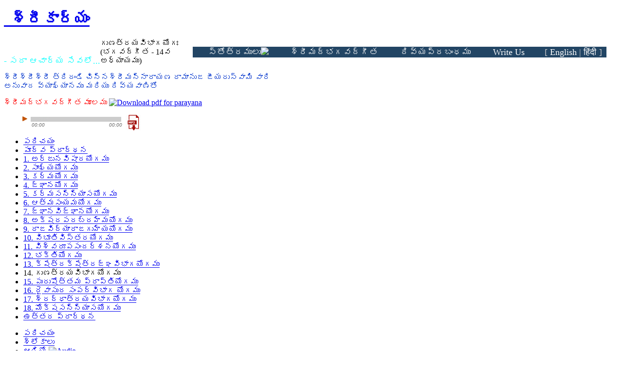

--- FILE ---
content_type: text/html; charset=utf-8
request_url: http://srikaryam.com/Te/Githa/Slokas.aspx?cno=14
body_size: 56779
content:


<!DOCTYPE html PUBLIC "-//W3C//DTD XHTML 1.0 Transitional//EN" "http://www.w3.org/TR/xhtml1/DTD/xhtml1-transitional.dtd">

<html xmlns="http://www.w3.org/1999/xhtml">
<head><title>
	శ్రీమద్భగవద్గీత
</title><link rel="preconnect" href="https://fonts.googleapis.com" /><link rel="preconnect" href="https://fonts.gstatic.com" crossorigin="" /><link href="https://fonts.googleapis.com/css2?family=Tiro+Telugu&amp;display=swap" rel="stylesheet" /> 
    <link href="https://srikaryam.com/Te/Inc/reset-fonts-grids.css"  type="text/css" rel="Stylesheet" />
    <link href="https://srikaryam.com/Te/Inc/template.css" type="text/css" rel="Stylesheet" />
    <link href="https://srikaryam.com/Te/Inc/content.css" type="text/css" rel="Stylesheet" />
    <link href="https://srikaryam.com/Te/Inc/features.css" type="text/css" rel="Stylesheet" />
    <link href="https://srikaryam.com/Te/Inc/menu.css" type="text/css" rel="Stylesheet" />
    <script type="text/javascript" src="https://srikaryam.com/JQuery/jquery-1.3.2.min.js"></script>
    <script language="javascript" type="text/javascript">
   var slokaNo;
   var song = false;
   var audio = new Audio();
   var prev ;
   function sound(obj, Code)
   {
        var src = obj.src.split('/').pop();
        if(src == "play-icon.png")
        {
             
            if(!audio.paused)
                audio.pause();
            if(prev)
                prev.src = prev.src.replace('pause-icon.png',"play-icon.png");

            obj.src = obj.src.replace(src,"pause-icon.png");
            audio.src = 'https://srikaryam.com/AudioPlayer/'+ Code;
            audio.play();
        }
        else 
        {
            obj.src = obj.src.replace(src,"play-icon.png");
            audio.pause();
        }
        prev = obj;
        
   /*winstyle="location=no, status=no, height=80, width=420,toolbar=no,left=500,top=300,menubar=no,scrollbars=no";
   window.open('https://srikaryam.com/AudioPlayer/PlaySong.aspx?Code=' + Code, 'myPlayer',winstyle);
    */  song = true;
   }
   audio.onended = function() {
        prev.src = prev.src.replace('pause-icon.png',"play-icon.png");
};
/*   var slokaNo;
   var song = false;
   function sound(Code)
   {
   
   winstyle="location=no, status=no, height=80, width=420,toolbar=no,left=500,top=300,menubar=no,scrollbars=no";
   window.open('https://srikaryam.com/AudioPlayer/PlaySong.aspx?Code=' + Code, 'myPlayer',winstyle);
      song = true;
   }*/
</script><script type="text/javascript">
    (function(c,l,a,r,i,t,y){
        c[a]=c[a]||function(){(c[a].q=c[a].q||[]).push(arguments)};
        t=l.createElement(r);t.async=1;t.src="https://www.clarity.ms/tag/"+i;
        y=l.getElementsByTagName(r)[0];y.parentNode.insertBefore(t,y);
    })(window, document, "clarity", "script", "f4h5opbaiv");
</script>
    <script language="javascript" type="text/javascript">
         var curGroupNo;
		 var fullaudio = "";
         function expand(iChapterNo,iGroupNo)
         {
            if(song != true)
            {
                var o = $('#divDetails'+iGroupNo);
				curGroupNo = iGroupNo;
                if(o.css('display')=='none')
                {
                     PageMethods.GetSlokaDetails(iChapterNo,iGroupNo,showDetails);
                }
                else
                {
                    $('#Group'+curGroupNo).removeClass('minus').addClass('plus');
                    o.html('').css('display','none');
                }
            }
            song = false;
         }
       
         function showDetails(results)
         {
            var o = $('#divDetails'+curGroupNo);
            $('#Group'+curGroupNo).removeClass('plus').addClass('minus');
            o.css('display','').html(results);
         }
         
         function getMeaning(iChapterNo, iGroupNo)
         {
			curSlokaNo = iGroupNo;
            if($('#divMeaning'+iGroupNo).is('.closedDiv'))
            {
                $('#linkMeaning'+curGroupNo).removeClass('closed').addClass('open');
                PageMethods.GetMeaning(iChapterNo, iGroupNo,showMeaning);
            }
            else
            {
                $('#divMeaning'+curGroupNo).html('').removeClass('openDiv').addClass('closedDiv');
                $('#linkMeaning'+curGroupNo).removeClass('open').addClass('closed');
            }
            
         }
         
         function showMeaning(results)
         {
            $('#divMeaning'+curGroupNo).removeClass('closedDiv').addClass('openDiv').html(results);
         }
         
         function getTika(iChapterNo, iGroupNo)
         {
			curGroupNo = iGroupNo;
            if($('#divTika'+iGroupNo).is('.closedDiv'))
            {
                $('#linkTika'+curGroupNo).removeClass('closed').addClass('open');
                PageMethods.GetTika(iChapterNo, iGroupNo,showTika);
            }
            else
            {
                $('#divTika'+curGroupNo).html('').removeClass('openDiv').addClass('closedDiv');
                $('#linkTika'+curGroupNo).removeClass('open').addClass('closed');
            }
         }
         
         function showTika(results)
         {
            $('#divTika'+curGroupNo).removeClass('closedDiv').addClass('openDiv').html(results);
         }
         
         function getWords(iChapterNo, iGroupNo)
         {
			curGroupNo = iGroupNo;
            if($('#divWords'+iGroupNo).is('.closedDiv'))
            {
                $('#linkWords'+curGroupNo).removeClass('closed').addClass('open');
	            PageMethods.GetWords(iChapterNo, iGroupNo,showWords);
            }
            else
            {
                $('#divWords'+curGroupNo).html('').removeClass('openDiv').addClass('closedDiv');
                $('#linkWords'+curGroupNo).removeClass('open').addClass('closed');
            }
         }
         
         function showWords(results)
         {
            $('#divWords'+curGroupNo).removeClass('closedDiv').addClass('openDiv').html(results);
         }
         
         function getPage(iChapterNo, iPageNo)
         {
            $('#hdnChapterNo').val(iChapterNo);
            $('#hdnPageNo').val(iPageNo);
            $('#form1').submit();
         }

         
         $(document).ready(function () {
             
             var $container = $('#side-menu'),
                 $scrollTo = $('#side-menu span').parent();
             
             if (parseInt($scrollTo.offset().top) > parseInt($container.height())) {
                 $container.scrollTop($scrollTo.offset().top - $container.height());
             }
			 fullaudio = "Gita/Githa" + $('#hdnChapterNo').val() + ".mp3";
         });

         function download() {
            //var handle = window.open('BhagavadGitha-Hindi-Mulam.pdf', '_blank');
			 var handle = window.open('Bhagavadgitha-Telugu-Mulam.pdf', '_blank');
        }
    </script>

</head>

<body id="firefox-features" class="">
    <form name="form1" method="post" action="./Slokas.aspx?cno=14" id="form1">
<div>
<input type="hidden" name="__EVENTTARGET" id="__EVENTTARGET" value="" />
<input type="hidden" name="__EVENTARGUMENT" id="__EVENTARGUMENT" value="" />
<input type="hidden" name="__VIEWSTATE" id="__VIEWSTATE" value="/[base64]/4LCm4LGN4LCn4LC/[base64]/gsILgsKTgsYc8YnI+4LCq4LGN4LCw4LCy4LCv4LGHIOCwqCDgsLXgsY3gsK/[base64]/gsYvgsKjgsL/gsIM8YnI+4LCF4LC54LCCIOCwrOCxgOCwnOCwquCxjeCwsOCwpuCwgyDgsKrgsL/[base64]/gsKzgsKfgsY3gsKjgsILgsKTgsL8g4LCu4LC54LC+4LCs4LC+4LC54LGLITxicj7gsKbgsYfgsLngsYcg4LCm4LGH4LC54LC/[base64]/4LCw4LGN4LCu4LCy4LCk4LGN4LC14LC+4LCk4LGNPGJyPuCwquCxjeCwsOCwleCwvuCwtuCwlSDgsK7gsKjgsL7gsK7gsK/[base64]/[base64]/4LCo4LC+4LCCIHw8YnI+4LCq4LGN4LCw4LCu4LC+4LCm4LC+4LCy4LC44LGN4LCvIOCwqOCwv+CwpuCxjeCwsOCwvuCwreCwv+Cwgzxicj7gsKTgsKjgsY3gsKjgsL/[base64]/[base64]/[base64]/hh9rnKA==" />
</div>

<script type="text/javascript">
//<![CDATA[
var theForm = document.forms['form1'];
if (!theForm) {
    theForm = document.form1;
}
function __doPostBack(eventTarget, eventArgument) {
    if (!theForm.onsubmit || (theForm.onsubmit() != false)) {
        theForm.__EVENTTARGET.value = eventTarget;
        theForm.__EVENTARGUMENT.value = eventArgument;
        theForm.submit();
    }
}
//]]>
</script>


<script src="/WebResource.axd?d=WVHMLB9XQqV0t-A9EnbQPUd8_wa8QbzMi_mcf7_lo59-gT-0z-V1KLSowmEw7rqAvsFEZY2ZZ1diymsRIy_MyUb4rTlw0vBz0wA22Zba9Kw1&amp;t=638901289900000000" type="text/javascript"></script>


<script src="/ScriptResource.axd?d=6yBphB0CnoFh6xQ6jA9DW9SAMSvBl5ZmJ7rnsAc67XpzP_ebrP5tnwFHUawyYoaCveO48krmqid3dQaZ0jaUU78H2dypwPiBJHHXgYK8K4lTG1PcEnZqC2jZfc4IWOW31ooweIcktG9Ajiu3_Dj61D1zjCkbk-Wo3SRP4WJZ0Fcyx7zi8hhfn9EcSePl0iv20&amp;t=5c0e0825" type="text/javascript"></script>
<script type="text/javascript">
//<![CDATA[
if (typeof(Sys) === 'undefined') throw new Error('ASP.NET Ajax client-side framework failed to load.');
//]]>
</script>

<script src="/ScriptResource.axd?d=8jMfVZ8D0EDAsUPil1WEIamrvUNylZdUI9S3r_iiPCk02nZNt1LZiDfRZemZL7h9uBUxdnYSDerc1_CDmilYx78_ScMR2euHPgh460WjfC00t3XQ6kMTVhnA8TIybHA3Rt1xAEGxKb1wnurHVG6JSDzRd3rGrWqDt5GprFypDr_xkF3fGXlUmwpqPWGP9U-z0&amp;t=5c0e0825" type="text/javascript"></script>
<script type="text/javascript">
//<![CDATA[
var PageMethods = function() {
PageMethods.initializeBase(this);
this._timeout = 0;
this._userContext = null;
this._succeeded = null;
this._failed = null;
}
PageMethods.prototype = {
_get_path:function() {
 var p = this.get_path();
 if (p) return p;
 else return PageMethods._staticInstance.get_path();},
GetSlokaDetails:function(iChapterNo,iGroupNumber,succeededCallback, failedCallback, userContext) {
/// <param name="iChapterNo" type="String">System.String</param>
/// <param name="iGroupNumber" type="String">System.String</param>
/// <param name="succeededCallback" type="Function" optional="true" mayBeNull="true"></param>
/// <param name="failedCallback" type="Function" optional="true" mayBeNull="true"></param>
/// <param name="userContext" optional="true" mayBeNull="true"></param>
return this._invoke(this._get_path(), 'GetSlokaDetails',false,{iChapterNo:iChapterNo,iGroupNumber:iGroupNumber},succeededCallback,failedCallback,userContext); },
GetMeaning:function(iChapterNo,iGroupNumber,succeededCallback, failedCallback, userContext) {
/// <param name="iChapterNo" type="String">System.String</param>
/// <param name="iGroupNumber" type="String">System.String</param>
/// <param name="succeededCallback" type="Function" optional="true" mayBeNull="true"></param>
/// <param name="failedCallback" type="Function" optional="true" mayBeNull="true"></param>
/// <param name="userContext" optional="true" mayBeNull="true"></param>
return this._invoke(this._get_path(), 'GetMeaning',false,{iChapterNo:iChapterNo,iGroupNumber:iGroupNumber},succeededCallback,failedCallback,userContext); },
GetTika:function(iChapterNo,iGroupNumber,succeededCallback, failedCallback, userContext) {
/// <param name="iChapterNo" type="String">System.String</param>
/// <param name="iGroupNumber" type="String">System.String</param>
/// <param name="succeededCallback" type="Function" optional="true" mayBeNull="true"></param>
/// <param name="failedCallback" type="Function" optional="true" mayBeNull="true"></param>
/// <param name="userContext" optional="true" mayBeNull="true"></param>
return this._invoke(this._get_path(), 'GetTika',false,{iChapterNo:iChapterNo,iGroupNumber:iGroupNumber},succeededCallback,failedCallback,userContext); },
GetWords:function(iChapterNo,iGroupNo,succeededCallback, failedCallback, userContext) {
/// <param name="iChapterNo" type="String">System.String</param>
/// <param name="iGroupNo" type="String">System.String</param>
/// <param name="succeededCallback" type="Function" optional="true" mayBeNull="true"></param>
/// <param name="failedCallback" type="Function" optional="true" mayBeNull="true"></param>
/// <param name="userContext" optional="true" mayBeNull="true"></param>
return this._invoke(this._get_path(), 'GetWords',false,{iChapterNo:iChapterNo,iGroupNo:iGroupNo},succeededCallback,failedCallback,userContext); }}
PageMethods.registerClass('PageMethods',Sys.Net.WebServiceProxy);
PageMethods._staticInstance = new PageMethods();
PageMethods.set_path = function(value) {
PageMethods._staticInstance.set_path(value); }
PageMethods.get_path = function() { 
/// <value type="String" mayBeNull="true">The service url.</value>
return PageMethods._staticInstance.get_path();}
PageMethods.set_timeout = function(value) {
PageMethods._staticInstance.set_timeout(value); }
PageMethods.get_timeout = function() { 
/// <value type="Number">The service timeout.</value>
return PageMethods._staticInstance.get_timeout(); }
PageMethods.set_defaultUserContext = function(value) { 
PageMethods._staticInstance.set_defaultUserContext(value); }
PageMethods.get_defaultUserContext = function() { 
/// <value mayBeNull="true">The service default user context.</value>
return PageMethods._staticInstance.get_defaultUserContext(); }
PageMethods.set_defaultSucceededCallback = function(value) { 
 PageMethods._staticInstance.set_defaultSucceededCallback(value); }
PageMethods.get_defaultSucceededCallback = function() { 
/// <value type="Function" mayBeNull="true">The service default succeeded callback.</value>
return PageMethods._staticInstance.get_defaultSucceededCallback(); }
PageMethods.set_defaultFailedCallback = function(value) { 
PageMethods._staticInstance.set_defaultFailedCallback(value); }
PageMethods.get_defaultFailedCallback = function() { 
/// <value type="Function" mayBeNull="true">The service default failed callback.</value>
return PageMethods._staticInstance.get_defaultFailedCallback(); }
PageMethods.set_enableJsonp = function(value) { PageMethods._staticInstance.set_enableJsonp(value); }
PageMethods.get_enableJsonp = function() { 
/// <value type="Boolean">Specifies whether the service supports JSONP for cross domain calling.</value>
return PageMethods._staticInstance.get_enableJsonp(); }
PageMethods.set_jsonpCallbackParameter = function(value) { PageMethods._staticInstance.set_jsonpCallbackParameter(value); }
PageMethods.get_jsonpCallbackParameter = function() { 
/// <value type="String">Specifies the parameter name that contains the callback function name for a JSONP request.</value>
return PageMethods._staticInstance.get_jsonpCallbackParameter(); }
PageMethods.set_path("Slokas.aspx");
PageMethods.GetSlokaDetails= function(iChapterNo,iGroupNumber,onSuccess,onFailed,userContext) {
/// <param name="iChapterNo" type="String">System.String</param>
/// <param name="iGroupNumber" type="String">System.String</param>
/// <param name="succeededCallback" type="Function" optional="true" mayBeNull="true"></param>
/// <param name="failedCallback" type="Function" optional="true" mayBeNull="true"></param>
/// <param name="userContext" optional="true" mayBeNull="true"></param>
PageMethods._staticInstance.GetSlokaDetails(iChapterNo,iGroupNumber,onSuccess,onFailed,userContext); }
PageMethods.GetMeaning= function(iChapterNo,iGroupNumber,onSuccess,onFailed,userContext) {
/// <param name="iChapterNo" type="String">System.String</param>
/// <param name="iGroupNumber" type="String">System.String</param>
/// <param name="succeededCallback" type="Function" optional="true" mayBeNull="true"></param>
/// <param name="failedCallback" type="Function" optional="true" mayBeNull="true"></param>
/// <param name="userContext" optional="true" mayBeNull="true"></param>
PageMethods._staticInstance.GetMeaning(iChapterNo,iGroupNumber,onSuccess,onFailed,userContext); }
PageMethods.GetTika= function(iChapterNo,iGroupNumber,onSuccess,onFailed,userContext) {
/// <param name="iChapterNo" type="String">System.String</param>
/// <param name="iGroupNumber" type="String">System.String</param>
/// <param name="succeededCallback" type="Function" optional="true" mayBeNull="true"></param>
/// <param name="failedCallback" type="Function" optional="true" mayBeNull="true"></param>
/// <param name="userContext" optional="true" mayBeNull="true"></param>
PageMethods._staticInstance.GetTika(iChapterNo,iGroupNumber,onSuccess,onFailed,userContext); }
PageMethods.GetWords= function(iChapterNo,iGroupNo,onSuccess,onFailed,userContext) {
/// <param name="iChapterNo" type="String">System.String</param>
/// <param name="iGroupNo" type="String">System.String</param>
/// <param name="succeededCallback" type="Function" optional="true" mayBeNull="true"></param>
/// <param name="failedCallback" type="Function" optional="true" mayBeNull="true"></param>
/// <param name="userContext" optional="true" mayBeNull="true"></param>
PageMethods._staticInstance.GetWords(iChapterNo,iGroupNo,onSuccess,onFailed,userContext); }
//]]>
</script>

<div>

	<input type="hidden" name="__VIEWSTATEGENERATOR" id="__VIEWSTATEGENERATOR" value="74C73142" />
	<input type="hidden" name="__EVENTVALIDATION" id="__EVENTVALIDATION" value="/wEdAAN69RtrGnv3Aw1d7UZ2wPMgIZO1NI8HEcg2mbN0twlHi2yCel3cv8v0bb0mDepMIaWo5cSWTEk5V3PSXrKEym5QB84LDuaAUH1vuHoFrc1PYA==" />
</div>
        <script type="text/javascript">
//<![CDATA[
Sys.WebForms.PageRequestManager._initialize('ScriptManager1', 'form1', [], [], [], 90, '');
//]]>
</script>

        <div id="breadcrumbs"></div>
        <div id="wrapper">
            <div id="doc">
                
    <style>
       #nav, #nav ul {
	    padding: 0;
	    margin: 0;
	    list-style: none;
	    padding:8px 0;
	    z-index:100;
	    font-size:105%;
        }

        /*#nav a {
	        display: block;
            Moved the above property to below li and added the following element
            just to put En,Hi together not wrapping
        }*/
        #nav ul li ul a {
	        display: block;
        }
        #nav ul li {
            display: block;
	        float: left;
        }

        #nav ul li ul {
        /* note that this method hides the sub-items but they remain available to screen readers. this is important! you should never use display: none; as that removes the sub-items entirely. */
	        position: absolute;
	        width: 10em;
	        left: -999em;
        }

         #nav ul li:hover ul li ul{
        /* note that this method hides the sub-items but they remain available to screen readers. this is important! you should never use display: none; as that removes the sub-items entirely. */
	        position: absolute;
	        width: 10em;
	        left: -999em;
        }

        #nav ul li:hover ul {
	        left: auto;
        }
        
        #nav ul li:hover ul, #nav ul li.sfhover ul {
	        left: auto;
        }

        #nav ul li:hover ul li:hover ul {

            position: absolute;
            margin: 0;
    /*        width: 8.2em;*/
            left: 15em;
            padding-right: 0.5em;
            top: -0.6em;
        }

        #nav {
            /* Since the items are floated, we'll set the container to inline-block to avoid clearing issues. If you need to support older browsers like Firefox 2, use the easy clearing fix http://www.positioniseverything.net/easyclearing.html */
            display: inline-block;
        }

        #nav li 
        {
      /*  width: 6.6em;
         separate the items with a right margin */
        margin: 0 0.1em 0 0;
        background: #224564;
        padding-left: 1.5em;
        /* the border is the same colour as the background, so it's effectively hidden. it's there so the menu doesn't jump around when we apply a visible border later on. */
        border-top: 1px solid #224564; 
        }
        
        #nav ul li {
        position: relative;
        margin: 0;
/*        width: 8.2em;*/
        left: -1.5em;
        padding-right: 0.5em;
        top: 0;
        }

        /* to give the user some context, while a navigation sub-list is open, we'll apply some styles to the top/container item */
        #nav li:hover, #nav li.sfhover {
            /* this gives the top item a black top border */
            border-top: 1px solid #224564; 
            background: #224564; 
        }

        #nav li:hover ul li, #nav li.sfhover ul li {
            /* we set a light border to help visually separate the sub-items*/
            border-top: 1px solid #224564; 
            background: #224564;
            /*padding-left: 1.5em;*/
            width:14em;
        }
        
        #nav li ul li:hover
        {
            background:#31526F ;
            width:14em;
        }

        /* style the links */

        #nav a {
        text-decoration: none;
        /* setting to display: block gives the user a larger click/hover area */
        width: auto;
        padding: 0 0.3em 0.3em 0.3em;
        }
        #nav a:link, #nav a:visited {
        /* because this is a navigation menu, we'll keep links looking the same after being visited. you should only do this for navigation menus. */
        color: #fff; 
        }

        #nav a:focus, #nav a:hover, #nav a:active {
        color: #fff;
        }


</style>
<div id="header">
    <div>
        <h1>
            <a title="Back to home page" href="#">
                &nbsp;&nbsp;శ్రీకార్యం
            </a>
        </h1>
        
        <div style="float:left;color:cyan;padding-top:35px;font-size:110%"> - సదా ఆచార్య సేవలో...</div>
        
        <div id="nav" style="float:right;">
            <ul>
                <li>
                    <a href="#">స్తోత్రములు<img src="https://srikaryam.com/Te/Img/New_icons_37.gif" /></a>
                    <ul>
                        <li>
                            <a href='https://srikaryam.com/Te/VSNS/Intro.aspx'>శ్రీవిష్ణు సహస్రనామ స్తోత్రము&nbsp;</a>
                        </li>
                        <li>
                            <a href="#">ప్రాతఃస్మరణీయము<img src="https://srikaryam.com/Te/Img/arrow2_right.png" width="25" height="25" style="vertical-align:bottom;" /></a>
                            <ul>
                                <li>
                                    <a href='https://srikaryam.com/Te/Sthothram.aspx?sname=haryastakam'>హర్యష్టకము</a>
                                </li>
                                <li>
                                    <a href='https://srikaryam.com/Te/Sthothram.aspx?sname=krushnastakam'>కృష్ణాష్టకము</a>
                                </li>
                                <li>
                                    <a href='https://srikaryam.com/Te/Sthothram.aspx?sname=panchayudhasthothram'>పంచాయుధ స్తోత్రము</a>
                                </li>
                                <li>
                                    <a href='https://srikaryam.com/Te/Sthothram.aspx?sname=gajendramokshanam'>గజేంద్ర మోక్షణము</a>
                                </li>
                                <li>
                                    <a href='https://srikaryam.com/Te/Sthothram.aspx?sname=slokathrayam'>శ్లోక త్రయము</a>
                                </li>
                                <li>
                                    <a href='https://srikaryam.com/Te/Sthothram.aspx?sname=paratvadipanchakam'>పరత్వాది పంచకము</a>
                                </li>
                                <li>
                                    <a href='https://srikaryam.com/Te/Sthothram.aspx?sname=archiradi'>అర్చిరాది</a>
                                </li>
                                <li>
                                    <a href='https://srikaryam.com/Te/Sthothram.aspx?sname=mouktikamulu'>మౌక్తికములు</a>
                                </li>
                            </ul>
                        </li>
                        
                        <li>
                            <a href='https://srikaryam.com/Te/Sthothram.aspx?sname=dhatipanchakam'>ధాటీపఞ్చకమ్</a>
                        </li>
						<li>
                            <a href='https://srikaryam.com/Te/Sthothram.aspx?sname=yatirajavimsati'>యతిరాజవింశతిః<img src="https://srikaryam.com/Te/Img/New_icons_13.gif" /></a>
                        </li>
                        <li>
                            <a href='https://srikaryam.com/Te/Sthothram.aspx?sname=sanksheparamayanam-poorvaprarthana'>సంక్షేప రామాయణము</a>
                        </li>
                   </ul>
                </li>
                <li>
                    <a href='https://srikaryam.com/Te/Githa/Intro.aspx'>శ్రీమద్భగవద్గీత</a>
                </li>
                <li>
                    <a href="#">దివ్యప్రబంధము</a>
                    <ul>
                        <li>
                            <a href='https://srikaryam.com/Te/Sthothram.aspx?sname=thirupalliezuchchi'>తిరుప్పళ్ళియెழுచ్చి</a>
                        </li>
                        <li>
                            <a href='https://srikaryam.com/Te/Thiruppavai/Intro.aspx'>తిరుప్పావై</a>
                        </li>
                        <li>
                            <a href='https://srikaryam.com/Te/Sthothram.aspx?sname=thiruppallandu'>తిరుప్పల్లాండు</a>
                        </li>
                    </ul>
                </li>
                <li>
                    <span style="color:#ccc;font-family:Georgia;"><a href='https://srikaryam.com/En/Feedback.aspx'>Write Us</a></span>
                </li>

                <li>
                    <span style="color:#ccc;font-family:Georgia;margin-bottom:5px;">[<a href='https://srikaryam.com/En/Githa/Intro.aspx' >English</a>|<a  href='https://srikaryam.com/Hi/Githa/Slokas.aspx?cno=1' >हिंदी</a>]</span>
                </li>
            </ul>
        </div>
        
    </div>
</div>
                
                

<div id="main-feature">
    <h2>
</h2>
<p><input type="hidden" id="hdnChapterNo" runat="server" value="14">గుణత్రయవిభాగయోగః (భగవద్గీత - 14వ అధ్యాయము)</p>
<p><span style="color:#0033CC;">
            శ్రీశ్రీశ్రీ త్రిదండి
చిన్నశ్రీమన్నారాయణ రామానుజ జీయరుస్వామి వారి <br>అనువాద వ్యాఖ్యానము మరియు దివ్యవాణితో
          </span></p>
<p><span style="color:red;vertical-align:top;">
            శ్రీమద్భగవద్గీత మూలము
          </span><a href="javascript:download();" alt="Download pdf for parayana"><img src="../Img/pdf.png" width="32" height="32" alt="Download pdf for parayana"></a></p>
	<div style="padding-left:15px;height:30px;">
        <link type="text/css" href="https://srikaryam.com/AudioPlayer/skin/singleaudiolengthy/css/jplayer.blue.monday.css" rel="stylesheet" />
<script type="text/javascript" src="https://srikaryam.com/AudioPlayer/js/jquery.min.js"></script>
<script type="text/javascript" src="https://srikaryam.com/AudioPlayer/js/jquery.jplayer.min.js"></script>
<script type="text/javascript">
    $(document).ready(function () {
        $("#jquery_jplayer_1").jPlayer({
            ready: function () {
                $(this).jPlayer("setMedia", {
                    mp3: 'https://srikaryam.com/AudioPlayer/' + fullaudio
                });
            },
            cssSelectorAncestor: "#jp_container_1",
            swfPath: "js",
            supplied: "mp3",
            useStateClassSkin: true,
            autoBlur: false,
            smoothPlayBar: true,
            keyEnabled: true,
            remainingDuration: true,
            toggleDuration: true
        });
        //$("#jquery_jplayer_1").jPlayer("play");
    });
    
    function downloadAudio(obj)
    {
        obj.href='https://srikaryam.com/AudioPlayer/' +  fullaudio;
        obj.download = fullaudio.split("/")[1];
    }
</script>
<div id="jquery_jplayer_1" class="jp-jplayer"></div>
    <div id="jp_container_1" class="jp-audio" role="application" aria-label="media player">
      <div class="jp-type-single">
        <div class="jp-gui jp-interface">
          <div class="jp-controls">
            <button class="jp-play" role="button" tabindex="0">play</button>
            <!--<button class="jp-stop" role="button" tabindex="0">stop</button>-->
          </div>
          <div class="jp-progress">
            <div class="jp-seek-bar">
              <div class="jp-play-bar"></div>
            </div>
          </div>
          <div class="jp-time-holder">
            <div class="jp-current-time" role="timer" aria-label="time">&nbsp;</div>
            <div class="jp-duration" role="timer" aria-label="duration">&nbsp;</div>
            <!--<div class="jp-toggles">
              <button class="jp-repeat" role="button" tabindex="0">repeat</button>
            </div>-->
          </div>
          <div class="jp-download-audio">
            <a id="refDnld" href="javascript:;" onclick="downloadAudio(this);">
                <img src="https://srikaryam.com/AudioPlayer/skin/singleaudiolengthy/image/download-mp3.png" alt="download"  width="32" height="32"  />
            </a> 
          </div>
          <!--<div class="jp-volume-controls">
            <button class="jp-mute" role="button" tabindex="0">mute</button>
            <button class="jp-volume-max" role="button" tabindex="0">max volume</button>
            <div class="jp-volume-bar">
              <div class="jp-volume-bar-value"></div>
            </div>
          </div>-->
          
        </div>
        <!--<div class="jp-details">
          <div class="jp-title" aria-label="title">&nbsp;</div>
        </div>-->
        <div class="jp-no-solution">
          <span>Update Required</span>
          To play the media you will need to either update your browser to a recent version or update your <a href="http://get.adobe.com/flashplayer/" target="_blank">Flash plugin</a>.
        </div>
        
      </div>
    </div>

    </div>
</div>

                
                
<div id="side-menu-container">
    
    
    <ul id="side-menu" >
    <li>
        
            <a href='https://srikaryam.com/Te/Githa/Intro.aspx'>పరిచయం</a>
        
    </li>
    <li>
        
            <a href='https://srikaryam.com/Te/Githa/startingslokas.aspx'>పూర్వ ప్రార్థన</a>
        
    </li>
    <li>
        
            <a href='https://srikaryam.com/Te/Githa/Slokas.aspx?cno=1'>1.&nbsp;అర్జునవిషాదయోగము</a>
        
    </li>
    <li>
        
        <a href='https://srikaryam.com/Te/Githa/Slokas.aspx?cno=2'>2.&nbsp;సాంఖ్యయోగము</a>
        
    </li>
    <li>
        
        <a href='https://srikaryam.com/Te/Githa/Slokas.aspx?cno=3'>3.&nbsp;కర్మయోగము</a>
        
    </li>
    <li>
        
        <a href='https://srikaryam.com/Te/Githa/Slokas.aspx?cno=4'>4.&nbsp;జ్ఞానయోగము</a>
        
    </li>
    <li>
        
            <a href='https://srikaryam.com/Te/Githa/Slokas.aspx?cno=5'>5.&nbsp;కర్మసన్న్యాసయోగము</a>
        
    </li>
    <li>
        
            <a href='https://srikaryam.com/Te/Githa/Slokas.aspx?cno=6'>6.&nbsp;ఆత్మసంయమయోగము</a>
        
    </li>
    <li>
        
            <a href='https://srikaryam.com/Te/Githa/Slokas.aspx?cno=7'>7.&nbsp;జ్ఞానవిజ్ఞానయోగము</a>
        
    </li>
    <li>
        
            <a href='https://srikaryam.com/Te/Githa/Slokas.aspx?cno=8'>8.&nbsp;అక్షరపరబ్రహ్మయోగము</a>
        
    </li>
    <li>
        
            <a href='https://srikaryam.com/Te/Githa/Slokas.aspx?cno=9'>9.&nbsp;రాజవిద్యారాజగుహ్యయోగము</a>
        
    </li>
    <li>
        
            <a href='https://srikaryam.com/Te/Githa/Slokas.aspx?cno=10'>10.&nbsp;విభూతివిస్తరయోగము</a>
        
    </li>
    <li>
        
            <a href='https://srikaryam.com/Te/Githa/Slokas.aspx?cno=11'>11.&nbsp;విశ్వరూపసందర్శనయోగము</a>
        
    </li>
    <li>
        
            <a href='https://srikaryam.com/Te/Githa/Slokas.aspx?cno=12'>12.&nbsp;భక్తియోగము</a>
        
    </li>
    <li>
        
            <a href='https://srikaryam.com/Te/Githa/Slokas.aspx?cno=13'>13.&nbsp;క్షేత్రక్షేత్రజ్ఞవిభాగయోగము</a>
        
    </li>
    <li>
        
            <span>14.&nbsp;గుణత్రయవిభాగయోగము</span>
        
    </li>
    <li>
        
            <a href='https://srikaryam.com/Te/Githa/Slokas.aspx?cno=15'>15.&nbsp;పురుషోత్తమ ప్రాప్తియోగము</a>
        
    </li>
    <li>
        
            <a href='https://srikaryam.com/Te/Githa/Slokas.aspx?cno=16'>16.&nbsp;దైవాసుర సంపద్విభాగ యోగము</a>
        
    </li>
    <li>
        
            <a href='https://srikaryam.com/Te/Githa/Slokas.aspx?cno=17'>17.&nbsp;శ్రద్ధాత్రయవిభాగయోగము</a>
        
    </li>
    <li>
        
            <a href='https://srikaryam.com/Te/Githa/Slokas.aspx?cno=18'>18.&nbsp;మోక్షసన్న్యాసయోగము</a>
        
    </li>
    <li>
        
            <a href='https://srikaryam.com/Te/Githa/EndingSlokas.aspx'>ఉత్తర ప్రార్థన</a>
        
    </li>
</ul>
</div>

                
                

<ul id="top-menu">
    <li>
        
            <a href="https://srikaryam.com/Te/Githa/Intro.aspx">పరిచయం</a>
        
    </li>
    <li>
        
            <a class="selected" href="#">శ్లోకాలు</a>
        
    </li>
    <li>
        
            <a href="https://srikaryam.com/Te/Githa/Audio.aspx">ఆడియో&nbsp;<img src="../Img/note2.png" alt="Audio" /></a>
        
    </li>
    <li>
        
            <a href="https://srikaryam.com/Te/Githa/Discourses.aspx">ప్రవచనాలు&nbsp;<img style="vertical-align:text-bottom;" src="../Img/video1.png" alt="Discourses" width="22" height="22"    /></a>
        <img src="../Img/New_icons_37.gif" />
    </li>
   
</ul>

                <div id="main-content" >
                    <div id="divStotra"><div style="padding:0 0 20px 0px;"><span style="color:#000;font-style:italic;">శ్లోకాలు   </span><span class="arrow">     </span>1 -
        10
              
      <a href="javascript:getPage(14,2)">11 -
          20</a>      
      <a href="javascript:getPage(14,3)">21 -
          27</a>      
      </div>
<div class="Stotram row1">
  <div id="Group1" class="SlokaSec2">1
                  
                <img name="audio" src="../Img/play-icon.png" alt="Click to Play the sloka" onclick="sound(this,'Gita/bg14-1.mp3');">
                  
          </div>
  <div class="SlokaSec1" style="text-transform:lowercase;"><span style="color:red">శ్రీ భగవానువాచ</span><br>పరం భూయః ప్రవక్ష్యామి<br>జ్ఞానానాం జ్ఞాన ముత్తమమ్ |<br>యద్ జ్ఞాత్వా మునయ స్సర్వే<br>పరాం సిద్ధి మితో గతాః ||</div>
  <div id="divDetails1" class="SlokaDetail" style="display:none;"></div>
</div>
<div class="Stotram row0">
  <div id="Group2" class="SlokaSec2">2
                  
                <img name="audio" src="../Img/play-icon.png" alt="Click to Play the sloka" onclick="sound(this,'Gita/bg14-2.mp3');">
                  
          </div>
  <div class="SlokaSec1" style="text-transform:lowercase;">ఇదం జ్ఞాన ముపాశ్రిత్య<br>మమ సాధర్మ్య మాగతాః |<br>సర్గేఽపి నోపజాయంతే<br>ప్రలయే న వ్యథంతి చ ||</div>
  <div id="divDetails2" class="SlokaDetail" style="display:none;"></div>
</div>
<div class="Stotram row1">
  <div id="Group3" class="SlokaSec2">3
                  
                <img name="audio" src="../Img/play-icon.png" alt="Click to Play the sloka" onclick="sound(this,'Gita/bg14-3.mp3');">
                  
          </div>
  <div class="SlokaSec1" style="text-transform:lowercase;">మమ యోని ర్మహ ద్బ్రహ్మ<br>తస్మిన్ గర్భం దధా మ్యహమ్ |<br>సంభవ స్సర్వభూతానాం<br>తతో భవతి భారత! ||</div>
  <div id="divDetails3" class="SlokaDetail" style="display:none;"></div>
</div>
<div class="Stotram row0">
  <div id="Group4" class="SlokaSec2">4
                  
                <img name="audio" src="../Img/play-icon.png" alt="Click to Play the sloka" onclick="sound(this,'Gita/bg14-4.mp3');">
                  
          </div>
  <div class="SlokaSec1" style="text-transform:lowercase;">సర్వ యోనిషు కౌంతేయ!<br>మూర్తయ స్సంభవంతి యాః |<br>తాసాం బ్రహ్మ మహద్యోనిః<br>అహం బీజప్రదః పితా ||</div>
  <div id="divDetails4" class="SlokaDetail" style="display:none;"></div>
</div>
<div class="Stotram row1">
  <div id="Group5" class="SlokaSec2">5
                  
                <img name="audio" src="../Img/play-icon.png" alt="Click to Play the sloka" onclick="sound(this,'Gita/bg14-5.mp3');">
                  
          </div>
  <div class="SlokaSec1" style="text-transform:lowercase;">సత్త్వం రజ స్తమ ఇతి<br>గుణాః ప్రకృతి సంభవాః |<br>నిబధ్నంతి మహాబాహో!<br>దేహే దేహిన మవ్యయమ్ ||</div>
  <div id="divDetails5" class="SlokaDetail" style="display:none;"></div>
</div>
<div class="Stotram row0">
  <div id="Group6" class="SlokaSec2">6
                  
                <img name="audio" src="../Img/play-icon.png" alt="Click to Play the sloka" onclick="sound(this,'Gita/bg14-6.mp3');">
                  
          </div>
  <div class="SlokaSec1" style="text-transform:lowercase;">తత్ర సత్త్వం నిర్మలత్వాత్<br>ప్రకాశక మనామయం |<br>సుఖ సంగేన బధ్నాతి<br>జ్ఞాన సంగేన చానఘ! ||</div>
  <div id="divDetails6" class="SlokaDetail" style="display:none;"></div>
</div>
<div class="Stotram row1">
  <div id="Group7" class="SlokaSec2">7
                  
                <img name="audio" src="../Img/play-icon.png" alt="Click to Play the sloka" onclick="sound(this,'Gita/bg14-7.mp3');">
                  
          </div>
  <div class="SlokaSec1" style="text-transform:lowercase;">రజో రాగాత్మకం విద్ధి<br>తృష్ణా సంగ సముద్భవమ్ |<br>తన్నిబధ్నాతి కౌంతేయ!<br>కర్మసంగేన దేహినమ్ ||</div>
  <div id="divDetails7" class="SlokaDetail" style="display:none;"></div>
</div>
<div class="Stotram row0">
  <div id="Group8" class="SlokaSec2">8
                  
                <img name="audio" src="../Img/play-icon.png" alt="Click to Play the sloka" onclick="sound(this,'Gita/bg14-8.mp3');">
                  
          </div>
  <div class="SlokaSec1" style="text-transform:lowercase;">తమ స్త్వజ్ఞానజం విద్ధి<br>మోహనం సర్వదేహినాం |<br>ప్రమాదాలస్య నిద్రాభిః<br>తన్నిబధ్నాతి భారత! ||</div>
  <div id="divDetails8" class="SlokaDetail" style="display:none;"></div>
</div>
<div class="Stotram row1">
  <div id="Group9" class="SlokaSec2">9
                  
                <img name="audio" src="../Img/play-icon.png" alt="Click to Play the sloka" onclick="sound(this,'Gita/bg14-9.mp3');">
                  
          </div>
  <div class="SlokaSec1" style="text-transform:lowercase;">సత్త్వం సుఖే సంజయతి<br>రజః కర్మణి భారత! |<br>జ్ఞాన మావృత్య తు తమః<br>ప్రమాదే సంజయ త్యుత ||</div>
  <div id="divDetails9" class="SlokaDetail" style="display:none;"></div>
</div>
<div class="Stotram row0">
  <div id="Group10" class="SlokaSec2">10
                  
                <img name="audio" src="../Img/play-icon.png" alt="Click to Play the sloka" onclick="sound(this,'Gita/bg14-10.mp3');">
                  
          </div>
  <div class="SlokaSec1" style="text-transform:lowercase;">రజ స్తమ శ్చాభిభూయ<br>సత్త్వం భవతి భారత! |<br>రజ స్సత్త్వం తమ శ్చైవ<br>తమ స్సత్త్వం రజ స్తథా ||</div>
  <div id="divDetails10" class="SlokaDetail" style="display:none;"></div>
</div>
<div style="padding:20px 0 20px 0px;"><span style="color:#000;font-style:italic;">శ్లోకాలు   </span><span class="arrow">     </span>1 -
        10
              
      <a href="javascript:getPage(14,2)">11 -
          20</a>      
      <a href="javascript:getPage(14,3)">21 -
          27</a>      
      </div></div>
                </div>
                <div id ="sidebar">
                    <img src="../Img/gita.jpg" alt="gita" />
                </div>
               
                <div id="footer-divider"><hr /></div>

            </div>
        </div>
        
        
<!-- start #footer -->
<div id="footer">
<div id="footer-contents">
    <ul id="footer-menu">
		<li>స్తోత్రములు

			<ul>
				    <li><a href="https://srikaryam.com/Te/Vsns/Intro.aspx">శ్రీవిష్ణు సహస్రనామ స్తోత్రము</a></li>
				    <li><a href="https://srikaryam.com/Te/Ps/Haryashtakam/Sthothram.aspx">హర్యష్టకము</a></li>
                    <li><a href="https://srikaryam.com/Te/Ps/Krushnashtakam/Sthothram.aspx">కృష్ణాష్టకము</a></li>
                    <li><a href="https://srikaryam.com/Te/Ps/PanchayudhaSthothram/Sthothram.aspx">పంచాయుధ స్తోత్రము</a></li>
                    <li><a href="https://srikaryam.com/Te/Ps/SlokaDvayam/Sthothram.aspx">శ్లోక ద్వయము (గజేంద్ర మోక్షణము)</a></li>
                    <li><a href="https://srikaryam.com/Te/Ps/SlokaThrayam/Sthothram.aspx">శ్లోక త్రయము</a></li>
                    <li><a href="https://srikaryam.com/Te/Ps/ParathvadiPanchakam/Sthothram.aspx">పరత్వాది పంచకము</a></li>
                    <li><a href="https://srikaryam.com/Te/Ps/Archiradi/Sthothram.aspx">పరమార్థ శ్లోకద్వయము (అర్చిరాది)</a></li>
                    <li><a href="https://srikaryam.com/Te/Ps/Mouktikam/Sthothram.aspx">మౌక్తికములు</a></li>
			</ul>

		</li>
		<li>
			<ul>
				<li>
                    <a href='https://srikaryam.com/Te/Sthothram.aspx?sname=dhatipanchakam'>ధాటీపఞ్చకమ్</a>
                </li>
				<li>
                    <a href='https://srikaryam.com/Te/Sthothram.aspx?sname=yatirajavimsati'>యతిరాజవింశతిః<img src="https://srikaryam.com/Te/Img/New_icons_13.gif" /></a>
                </li>
                <li>
                    <a href='https://srikaryam.com/Te/Sthothram.aspx?sname=sanksheparamayanam-poorvaprarthana'>సంక్షేప రామాయణము</a>
                </li>
				<li>
                    <a href='http://srikosam.org/exist/apps/Srikosh/Gadyatraya-SaranagathiGadyaMulam.xml' target='_blank'>శరణాగతి గద్యమ్</a>
                </li>
				<li>
                    <a href='srikosam.org/exist/apps/Srikosh/Gadyatraya-SrirangaGadyaMulam.xml' target='_blank'>శ్రీరఙ్గగద్యమ్</a>
                </li>
				<li>
                    <a href='http://srikosam.org/exist/apps/Srikosh/Gadyatraya-VaikuntaGadyaMulam.xml' target='_blank'>వైకుణ్ఠగద్యమ్</a>
                </li>
			</ul>
		</li>
		<li>స్మృతులు
			<ul>
				<li><a href='https://srikaryam.com/Te/Githa/Intro.aspx'>శ్రీ మద్భగవద్గీతా</a></li>
			</ul>
		</li>
		
		<li><a href="#">ద్రవిడ ప్రబంధాలు</a>
			<ul>
						<li>
                            <a href='https://srikaryam.com/Te/Sthothram.aspx?sname=thirupalliezuchchi'>తిరుప్పళ్ళియెழுచ్చి</a></a>
                        </li>
                        <li>
                            <a href='https://srikaryam.com/Te/Thiruppavai/Intro.aspx'>తిరుప్పావై</a>
                        </li>
                        <li>
                            <a href='https://srikaryam.com/Te/Sthothram.aspx?sname=thiruppallandu'>తిరుప్పల్లాండు</a></a>
                        </li>
						<br/>
						Other sites
						<li>
							<a href="https://chinnajeeyar.org/">Chinnajeeyar.org</a>
						</li>
						<li>
							<a href="http://srikosam.org/">Srikosam.org</a>
							(Digital corpus of Vedic Literature)
						</li>
						<li><a href='https://srikaryam.com/En/Feedback.aspx'>Contact Us</a></li>
			</ul>
		</li>
		
	</ul>
    
</div>
</div>    
        
        <input name="hdnPageNo" type="hidden" id="hdnPageNo" />
        <!--<input name="hdnChapterNo" type="hidden" id="hdnChapterNo" />-->
    </form>
    <!-- Google tag (gtag.js) -->
<script async src="https://www.googletagmanager.com/gtag/js?id=G-HYJJM0246T"></script>
<script>
  window.dataLayer = window.dataLayer || [];
  function gtag(){dataLayer.push(arguments);}
  gtag('js', new Date());

  gtag('config', 'G-HYJJM0246T');
</script>

</body>
</html>


--- FILE ---
content_type: text/css; charset=utf-8
request_url: https://fonts.googleapis.com/css2?family=Tiro+Telugu&display=swap
body_size: 161
content:
/* telugu */
@font-face {
  font-family: 'Tiro Telugu';
  font-style: normal;
  font-weight: 400;
  font-display: swap;
  src: url(https://fonts.gstatic.com/s/tirotelugu/v7/aFTQ7PxlZWk2EPiSymjXdJSWSKjWXFBPgas.woff2) format('woff2');
  unicode-range: U+0951-0952, U+0964-0965, U+0C00-0C7F, U+1CDA, U+1CF2, U+200C-200D, U+25CC;
}
/* latin-ext */
@font-face {
  font-family: 'Tiro Telugu';
  font-style: normal;
  font-weight: 400;
  font-display: swap;
  src: url(https://fonts.gstatic.com/s/tirotelugu/v7/aFTQ7PxlZWk2EPiSymjXdJSESKjWXFBPgas.woff2) format('woff2');
  unicode-range: U+0100-02BA, U+02BD-02C5, U+02C7-02CC, U+02CE-02D7, U+02DD-02FF, U+0304, U+0308, U+0329, U+1D00-1DBF, U+1E00-1E9F, U+1EF2-1EFF, U+2020, U+20A0-20AB, U+20AD-20C0, U+2113, U+2C60-2C7F, U+A720-A7FF;
}
/* latin */
@font-face {
  font-family: 'Tiro Telugu';
  font-style: normal;
  font-weight: 400;
  font-display: swap;
  src: url(https://fonts.gstatic.com/s/tirotelugu/v7/aFTQ7PxlZWk2EPiSymjXdJSKSKjWXFBP.woff2) format('woff2');
  unicode-range: U+0000-00FF, U+0131, U+0152-0153, U+02BB-02BC, U+02C6, U+02DA, U+02DC, U+0304, U+0308, U+0329, U+2000-206F, U+20AC, U+2122, U+2191, U+2193, U+2212, U+2215, U+FEFF, U+FFFD;
}


--- FILE ---
content_type: text/css
request_url: https://srikaryam.com/AudioPlayer/skin/singleaudiolengthy/css/jplayer.blue.monday.css
body_size: 4255
content:
/*! Blue Monday Skin for jPlayer 2.9.2 ~ (c) 2009-2014 Happyworm Ltd ~ MIT License */

/*
 * Skin for jPlayer Plugin (jQuery JavaScript Library)
 * http://www.jplayer.org
 *
 * Skin Name: Blue Monday
 *
 * Copyright (c) 2010 - 2014 Happyworm Ltd
 * Licensed under the MIT license.
 *  - http://www.opensource.org/licenses/mit-license.php
 *
 * Author: Silvia Benvenuti
 * Skin Version: 5.1 (jPlayer 2.8.0)
 * Date: 13th November 2014
 */
.jp-audio *:focus,
.jp-audio-stream *:focus,
.jp-video *:focus {
  /* Disable the browser focus highlighting. */
  outline: none; }

.jp-audio button::-moz-focus-inner,
.jp-audio-stream button::-moz-focus-inner,
.jp-video button::-moz-focus-inner {
  /* Disable the browser CSS3 focus highlighting. */
  border: 0; }

.jp-audio,
.jp-audio-stream,
.jp-video {
    font-size: 16px;
    font-family: Verdana, Arial, sans-serif;
    /*line-height: 1.6;*/
    color: #666;
    /*border: 1px solid #009be3;
  background-color: #eee; */
}

.jp-audio {
  width: 420px; }

.jp-audio-stream {
  width: 182px; }

.jp-video-270p {
  width: 480px; }

.jp-video-360p {
  width: 640px; }

.jp-video-full {
  /* Rules for IE6 (full-screen) */
  width: 480px;
  height: 270px;
  /* Rules for IE7 (full-screen) - Otherwise the relative container causes other page items that are not position:static (default) to appear over the video/gui. */
  position: static !important;
  position: relative; }

/* The z-index rule is defined in this manner to enable Popcorn plugins that add overlays to video area. EG. Subtitles. */
.jp-video-full div div {
  z-index: 1000; }

.jp-video-full .jp-jplayer {
  top: 0;
  left: 0;
  position: fixed !important;
  position: relative;
  /* Rules for IE6 (full-screen) */
  overflow: hidden; }

.jp-video-full .jp-gui {
  position: fixed !important;
  position: static;
  /* Rules for IE6 (full-screen) */
  top: 0;
  left: 0;
  width: 100%;
  height: 100%;
  z-index: 1001;
  /* 1 layer above the others. */ }

.jp-video-full .jp-interface {
  position: absolute !important;
  position: relative;
  /* Rules for IE6 (full-screen) */
  bottom: 0;
  left: 0; }

.jp-interface {
  position: relative;
  background-color: #eee;
  width: 100%; }

/*
comment by sony
.jp-audio .jp-interface {
  height: 80px; }

.jp-audio-stream .jp-interface {
  height: 80px; }

.jp-video .jp-interface {
  border-top: 1px solid #009be3; }
comment by sony
*/
.jp-audio .jp-interface {
    height: 0px;
}

.jp-audio-stream .jp-interface {
    height: 0px;
}

.jp-video .jp-interface {
    border-top: 0px solid #009be3;
}
/* @group CONTROLS */
.jp-controls-holder {
  clear: both;
  width: 440px;
  margin: 0 auto;
  position: relative;
  overflow: hidden;
  top: -8px;
  /* This negative value depends on the size of the text in jp-currentTime and jp-duration */ }

.jp-interface .jp-controls {
  margin: 0;
  padding: 0;
  overflow: hidden; }

.jp-audio .jp-controls {
    width: 380px;
    padding: 20px 20px 0 20px;
    padding: 0px 20px 0 20px;
}

.jp-audio-stream .jp-controls {
  position: absolute;
  top: 20px;
  left: 20px;
  width: 142px; }

.jp-video .jp-type-single .jp-controls {
  width: 78px;
  margin-left: 200px; }

.jp-video .jp-type-playlist .jp-controls {
  width: 134px;
  margin-left: 172px; }

.jp-video .jp-controls {
  float: left; }

.jp-controls button {
  display: block;
  float: left;
  overflow: hidden;
  text-indent: -9999px;
  border: none;
  cursor: pointer; }

.jp-play {
  width: 40px;
  height: 40px; }

.jp-play {
    /*background: url("../image/jplayer.blue.monday.jpg") 0 0 no-repeat;*/
    background: url("../image/play-icon.png") 0 0 no-repeat;

}

.jp-play:focus {
    background: url("../image/jplayer.blue.monday.jpg") -41px 0 no-repeat;
    background: url("../image/play-icon.png") 0 0 no-repeat;
}

.jp-state-playing .jp-play {
    background: url("../image/jplayer.blue.monday.jpg") 0 -42px no-repeat;
    background: url("../image/pause-icon.png") 0 0 no-repeat;
}

.jp-state-playing .jp-play:focus {
    background: url("../image/jplayer.blue.monday.jpg") -41px -42px no-repeat;
    background: url("../image/pause-icon.png") 0 0 no-repeat;
}

.jp-stop, .jp-previous, .jp-next {
  width: 28px;
  height: 28px;
  margin-top: 6px; }

.jp-stop {
    background: url("../image/jplayer.blue.monday.jpg") 0 -83px no-repeat;
    background: url("../image/stop-icon.png") 0 0 no-repeat;
   /* margin-left: 10px;*/
}

    .jp-stop:focus {
        background: url("../image/jplayer.blue.monday.jpg") -29px -83px no-repeat;
        background: url("../image/stop-icon.png") 0 0 no-repeat;
    }

.jp-previous {
  background: url("../image/jplayer.blue.monday.jpg") 0 -112px no-repeat; }

.jp-previous:focus {
  background: url("../image/jplayer.blue.monday.jpg") -29px -112px no-repeat; }

.jp-next {
  background: url("../image/jplayer.blue.monday.jpg") 0 -141px no-repeat; }

.jp-next:focus {
  background: url("../image/jplayer.blue.monday.jpg") -29px -141px no-repeat; }

/* @end */
/* @group progress bar */
.jp-progress {
    overflow: hidden;
    background-color: #ddd;
  }

.jp-audio .jp-progress {
    position: absolute;
    top: 32px;
    top: 4px;
    height: 15px;
    height: 10px;
}

.jp-audio .jp-type-single .jp-progress {
    left: 110px;
    left: 40px;
    width: 186px;
}

.jp-audio .jp-type-playlist .jp-progress {
  left: 166px;
  width: 130px; }

.jp-video .jp-progress {
  top: 0px;
  left: 0px;
  width: 100%;
  height: 10px; }

.jp-seek-bar {
  background: url("../image/jplayer.blue.monday.jpg") 0 -202px repeat-x;
  width: 0px;
  height: 100%;
  cursor: pointer; }

.jp-play-bar {
    background: url("../image/jplayer.blue.monday.jpg") 0 -218px repeat-x;
    /*background: url("../image/jplayer.blue.monday.seeking1.gif");*/
    width: 0px;
    height: 100%;
}

/* The seeking class is added/removed inside jPlayer */
.jp-seeking-bg {
    background: url("../image/jplayer.blue.monday.seeking.gif");
}

/* @end */
/* @group volume controls */
.jp-state-no-volume .jp-volume-controls {
  display: none; }

.jp-volume-controls {
  position: absolute;
  top: 32px;
  left: 308px;
  width: 200px; }

.jp-audio-stream .jp-volume-controls {
  left: 70px; }

.jp-video .jp-volume-controls {
  top: 12px;
  left: 50px; }

.jp-volume-controls button {
  display: block;
  position: absolute;
  overflow: hidden;
  text-indent: -9999px;
  border: none;
  cursor: pointer; }

.jp-mute,
.jp-volume-max {
  width: 18px;
  height: 15px; }

.jp-volume-max {
  left: 74px; }

.jp-mute {
  background: url("../image/jplayer.blue.monday.jpg") 0 -170px no-repeat; }

.jp-mute:focus {
  background: url("../image/jplayer.blue.monday.jpg") -19px -170px no-repeat; }

.jp-state-muted .jp-mute {
  background: url("../image/jplayer.blue.monday.jpg") -60px -170px no-repeat; }

.jp-state-muted .jp-mute:focus {
  background: url("../image/jplayer.blue.monday.jpg") -79px -170px no-repeat; }

.jp-volume-max {
  background: url("../image/jplayer.blue.monday.jpg") 0 -186px no-repeat; }

.jp-volume-max:focus {
  background: url("../image/jplayer.blue.monday.jpg") -19px -186px no-repeat; }

.jp-volume-bar {
  position: absolute;
  overflow: hidden;
  background: url("../image/jplayer.blue.monday.jpg") 0 -250px repeat-x;
  top: 5px;
  left: 22px;
  width: 46px;
  height: 5px;
  cursor: pointer; }

.jp-volume-bar-value {
  background: url("../image/jplayer.blue.monday.jpg") 0 -256px repeat-x;
  width: 0px;
  height: 5px; 
 }

/* @end */
/* @group current time and duration */
.jp-audio .jp-time-holder {
    position: absolute;
    top: 50px;
    top: 15px;
}
.jp-download-audio {
    position: absolute;
    top:0px;
    left: 235px;
}
.jp-audio .jp-type-single .jp-time-holder {
    left: 110px;
    left: 42px;
    width: 186px;
}

.jp-audio .jp-type-playlist .jp-time-holder {
  left: 166px;
  width: 130px; }

.jp-current-time,
.jp-duration {
  width: 60px;
  font-size: .64em;
  font-style: oblique; }

.jp-current-time {
  float: left;
  display: inline;
  cursor: default; }

.jp-duration {
  float: right;
  display: inline;
  text-align: right;
  cursor: pointer; }

.jp-video .jp-current-time {
  margin-left: 20px; }

.jp-video .jp-duration {
  margin-right: 20px; }

/* @end */
/* @group playlist */
.jp-details {
  font-weight: bold;
  text-align: center;
  cursor: default; }

.jp-details,
.jp-playlist {
  width: 100%;
  background-color: #ccc;
  border-top: 1px solid #009be3; }

.jp-type-single .jp-details,
.jp-type-playlist .jp-details {
  border-top: none; }

.jp-details .jp-title {
  margin: 0;
  padding: 5px 20px;
  font-size: .72em;
  font-weight: bold; }

.jp-playlist ul {
  list-style-type: none;
  margin: 0;
  padding: 0 20px;
  font-size: .72em; }

.jp-playlist li {
  padding: 5px 0 4px 20px;
  border-bottom: 1px solid #eee; }

.jp-playlist li div {
  display: inline; }

/* Note that the first-child (IE6) and last-child (IE6/7/8) selectors do not work on IE */
div.jp-type-playlist div.jp-playlist li:last-child {
  padding: 5px 0 5px 20px;
  border-bottom: none; }

div.jp-type-playlist div.jp-playlist li.jp-playlist-current {
  list-style-type: square;
  list-style-position: inside;
  padding-left: 7px; }

div.jp-type-playlist div.jp-playlist a {
  color: #333;
  text-decoration: none; }

div.jp-type-playlist div.jp-playlist a:hover {
  color: #0d88c1; }

div.jp-type-playlist div.jp-playlist a.jp-playlist-current {
  color: #0d88c1; }

div.jp-type-playlist div.jp-playlist a.jp-playlist-item-remove {
  float: right;
  display: inline;
  text-align: right;
  margin-right: 10px;
  font-weight: bold;
  color: #666; }

div.jp-type-playlist div.jp-playlist a.jp-playlist-item-remove:hover {
  color: #0d88c1; }

div.jp-type-playlist div.jp-playlist span.jp-free-media {
  float: right;
  display: inline;
  text-align: right;
  margin-right: 10px; }

div.jp-type-playlist div.jp-playlist span.jp-free-media a {
  color: #666; }

div.jp-type-playlist div.jp-playlist span.jp-free-media a:hover {
  color: #0d88c1; }

span.jp-artist {
  font-size: .8em;
  color: #666; }

/* @end */
.jp-video-play {
  width: 100%;
  overflow: hidden;
  /* Important for nested negative margins to work in modern browsers */
  cursor: pointer;
  background-color: transparent;
  /* Makes IE9 work with the active area over the whole video area. IE6/7/8 only have the button as active area. */ }

.jp-video-270p .jp-video-play {
  margin-top: -270px;
  height: 270px; }

.jp-video-360p .jp-video-play {
  margin-top: -360px;
  height: 360px; }

.jp-video-full .jp-video-play {
  height: 100%; }

.jp-video-play-icon {
  position: relative;
  display: block;
  width: 112px;
  height: 100px;
  margin-left: -56px;
  margin-top: -50px;
  left: 50%;
  top: 50%;
  background: url("../image/jplayer.blue.monday.video.play.png") 0 0 no-repeat;
  text-indent: -9999px;
  border: none;
  cursor: pointer; }

.jp-video-play-icon:focus {
  background: url("../image/jplayer.blue.monday.video.play.png") 0 -100px no-repeat; }

.jp-jplayer audio,
.jp-jplayer {
  width: 0px;
  height: 0px; }

.jp-jplayer {
  background-color: #000000; }

/* @group TOGGLES */
/* The audio toggles are nested inside jp-time-holder */
.jp-toggles {
  padding: 0;
  margin: 0 auto;
  overflow: hidden; }

.jp-audio .jp-type-single .jp-toggles {
  width: 25px; }

.jp-audio .jp-type-playlist .jp-toggles {
  width: 55px;
  margin: 0;
  position: absolute;
  left: 325px;
  top: 50px; }

.jp-video .jp-toggles {
  position: absolute;
  right: 16px;
  margin: 0;
  margin-top: 10px;
  width: 100px; }

.jp-toggles button {
  display: block;
  float: left;
  width: 25px;
  height: 18px;
  text-indent: -9999px;
  line-height: 100%;
  /* need this for IE6 */
  border: none;
  cursor: pointer; }

.jp-full-screen {
  background: url("../image/jplayer.blue.monday.jpg") 0 -310px no-repeat;
  margin-left: 20px; }

.jp-full-screen:focus {
  background: url("../image/jplayer.blue.monday.jpg") -30px -310px no-repeat; }

.jp-state-full-screen .jp-full-screen {
  background: url("../image/jplayer.blue.monday.jpg") -60px -310px no-repeat; }

.jp-state-full-screen .jp-full-screen:focus {
  background: url("../image/jplayer.blue.monday.jpg") -90px -310px no-repeat; }

.jp-repeat {
  background: url("../image/jplayer.blue.monday.jpg") 0 -290px no-repeat; }

.jp-repeat:focus {
  background: url("../image/jplayer.blue.monday.jpg") -30px -290px no-repeat; }

.jp-state-looped .jp-repeat {
  background: url("../image/jplayer.blue.monday.jpg") -60px -290px no-repeat; }

.jp-state-looped .jp-repeat:focus {
  background: url("../image/jplayer.blue.monday.jpg") -90px -290px no-repeat; }

.jp-shuffle {
  background: url("../image/jplayer.blue.monday.jpg") 0 -270px no-repeat;
  margin-left: 5px; }

.jp-shuffle:focus {
  background: url("../image/jplayer.blue.monday.jpg") -30px -270px no-repeat; }

.jp-state-shuffled .jp-shuffle {
  background: url("../image/jplayer.blue.monday.jpg") -60px -270px no-repeat; }

.jp-state-shuffled .jp-shuffle:focus {
  background: url("../image/jplayer.blue.monday.jpg") -90px -270px no-repeat; }

/* @end */
/* @group NO SOLUTION error feedback */
.jp-no-solution {
  padding: 5px;
  font-size: .8em;
  background-color: #eee;
  border: 2px solid #009be3;
  color: #000;
  display: none; }

.jp-no-solution a {
  color: #000; }

.jp-no-solution span {
  font-size: 1em;
  display: block;
  text-align: center;
  font-weight: bold; }

/* @end */
